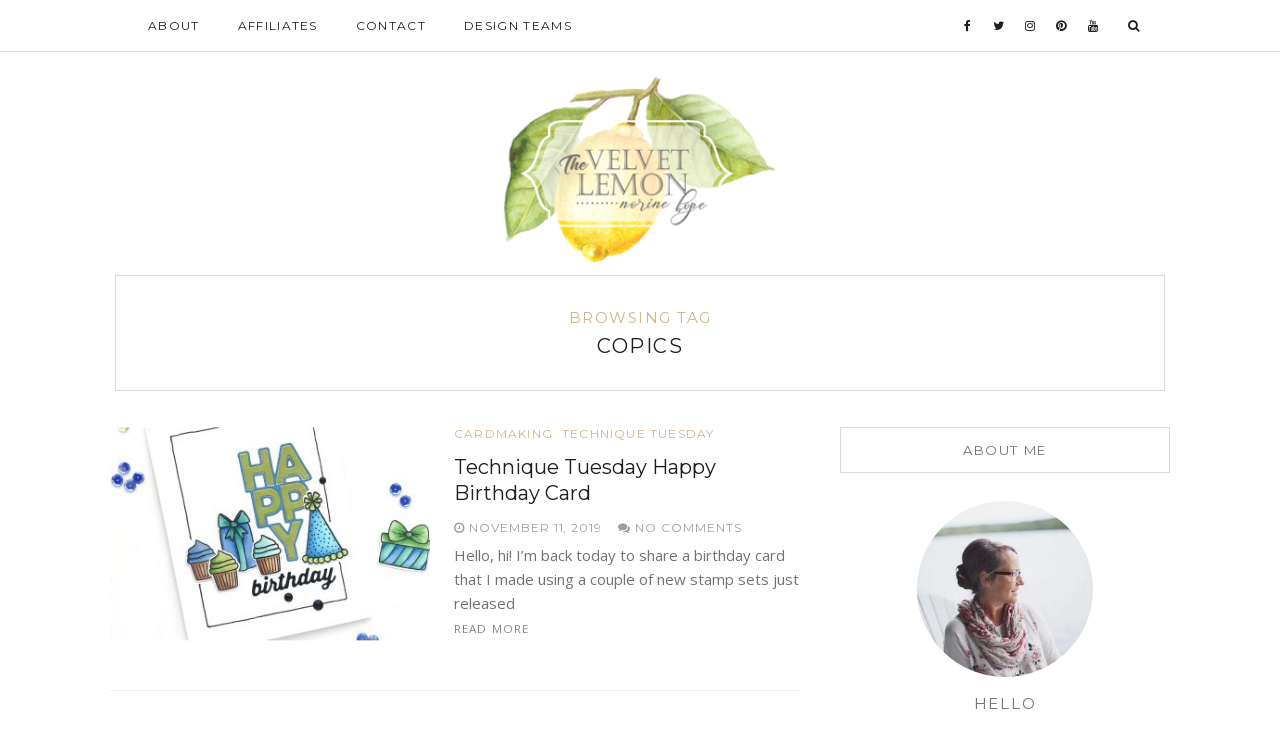

--- FILE ---
content_type: text/html; charset=UTF-8
request_url: https://thevelvetlemon.com/tag/copics/
body_size: 10236
content:
<!DOCTYPE html>
<html lang="en-US">
<head>
	<meta charset="UTF-8">
	<meta http-equiv="X-UA-Compatible" content="IE=edge">
	<meta name="viewport" content="width=device-width, user-scalable=no, initial-scale=1.0, maximum-scale=1.0, minimum-scale=1.0">
	<link rel="pingback" href="https://thevelvetlemon.com/xmlrpc.php" />
    <meta name="theme-color" content="#d0b48b" />

    <title>copics &#8211; Velvetlemon</title>
<meta name='robots' content='max-image-preview:large' />
<link rel='dns-prefetch' href='//oss.maxcdn.com' />
<link rel='dns-prefetch' href='//fonts.googleapis.com' />
<link rel="alternate" type="application/rss+xml" title="Velvetlemon &raquo; Feed" href="https://thevelvetlemon.com/feed/" />
<link rel="alternate" type="application/rss+xml" title="Velvetlemon &raquo; Comments Feed" href="https://thevelvetlemon.com/comments/feed/" />
<link rel="alternate" type="application/rss+xml" title="Velvetlemon &raquo; copics Tag Feed" href="https://thevelvetlemon.com/tag/copics/feed/" />
		<!-- This site uses the Google Analytics by ExactMetrics plugin v8.11.1 - Using Analytics tracking - https://www.exactmetrics.com/ -->
		<!-- Note: ExactMetrics is not currently configured on this site. The site owner needs to authenticate with Google Analytics in the ExactMetrics settings panel. -->
					<!-- No tracking code set -->
				<!-- / Google Analytics by ExactMetrics -->
		<style id='wp-img-auto-sizes-contain-inline-css' type='text/css'>
img:is([sizes=auto i],[sizes^="auto," i]){contain-intrinsic-size:3000px 1500px}
/*# sourceURL=wp-img-auto-sizes-contain-inline-css */
</style>

<style id='wp-emoji-styles-inline-css' type='text/css'>

	img.wp-smiley, img.emoji {
		display: inline !important;
		border: none !important;
		box-shadow: none !important;
		height: 1em !important;
		width: 1em !important;
		margin: 0 0.07em !important;
		vertical-align: -0.1em !important;
		background: none !important;
		padding: 0 !important;
	}
/*# sourceURL=wp-emoji-styles-inline-css */
</style>
<link rel='stylesheet' id='wp-block-library-css' href='https://thevelvetlemon.com/wp-includes/css/dist/block-library/style.min.css?ver=6.9' type='text/css' media='all' />
<style id='wp-block-paragraph-inline-css' type='text/css'>
.is-small-text{font-size:.875em}.is-regular-text{font-size:1em}.is-large-text{font-size:2.25em}.is-larger-text{font-size:3em}.has-drop-cap:not(:focus):first-letter{float:left;font-size:8.4em;font-style:normal;font-weight:100;line-height:.68;margin:.05em .1em 0 0;text-transform:uppercase}body.rtl .has-drop-cap:not(:focus):first-letter{float:none;margin-left:.1em}p.has-drop-cap.has-background{overflow:hidden}:root :where(p.has-background){padding:1.25em 2.375em}:where(p.has-text-color:not(.has-link-color)) a{color:inherit}p.has-text-align-left[style*="writing-mode:vertical-lr"],p.has-text-align-right[style*="writing-mode:vertical-rl"]{rotate:180deg}
/*# sourceURL=https://thevelvetlemon.com/wp-includes/blocks/paragraph/style.min.css */
</style>
<style id='global-styles-inline-css' type='text/css'>
:root{--wp--preset--aspect-ratio--square: 1;--wp--preset--aspect-ratio--4-3: 4/3;--wp--preset--aspect-ratio--3-4: 3/4;--wp--preset--aspect-ratio--3-2: 3/2;--wp--preset--aspect-ratio--2-3: 2/3;--wp--preset--aspect-ratio--16-9: 16/9;--wp--preset--aspect-ratio--9-16: 9/16;--wp--preset--color--black: #000000;--wp--preset--color--cyan-bluish-gray: #abb8c3;--wp--preset--color--white: #ffffff;--wp--preset--color--pale-pink: #f78da7;--wp--preset--color--vivid-red: #cf2e2e;--wp--preset--color--luminous-vivid-orange: #ff6900;--wp--preset--color--luminous-vivid-amber: #fcb900;--wp--preset--color--light-green-cyan: #7bdcb5;--wp--preset--color--vivid-green-cyan: #00d084;--wp--preset--color--pale-cyan-blue: #8ed1fc;--wp--preset--color--vivid-cyan-blue: #0693e3;--wp--preset--color--vivid-purple: #9b51e0;--wp--preset--gradient--vivid-cyan-blue-to-vivid-purple: linear-gradient(135deg,rgb(6,147,227) 0%,rgb(155,81,224) 100%);--wp--preset--gradient--light-green-cyan-to-vivid-green-cyan: linear-gradient(135deg,rgb(122,220,180) 0%,rgb(0,208,130) 100%);--wp--preset--gradient--luminous-vivid-amber-to-luminous-vivid-orange: linear-gradient(135deg,rgb(252,185,0) 0%,rgb(255,105,0) 100%);--wp--preset--gradient--luminous-vivid-orange-to-vivid-red: linear-gradient(135deg,rgb(255,105,0) 0%,rgb(207,46,46) 100%);--wp--preset--gradient--very-light-gray-to-cyan-bluish-gray: linear-gradient(135deg,rgb(238,238,238) 0%,rgb(169,184,195) 100%);--wp--preset--gradient--cool-to-warm-spectrum: linear-gradient(135deg,rgb(74,234,220) 0%,rgb(151,120,209) 20%,rgb(207,42,186) 40%,rgb(238,44,130) 60%,rgb(251,105,98) 80%,rgb(254,248,76) 100%);--wp--preset--gradient--blush-light-purple: linear-gradient(135deg,rgb(255,206,236) 0%,rgb(152,150,240) 100%);--wp--preset--gradient--blush-bordeaux: linear-gradient(135deg,rgb(254,205,165) 0%,rgb(254,45,45) 50%,rgb(107,0,62) 100%);--wp--preset--gradient--luminous-dusk: linear-gradient(135deg,rgb(255,203,112) 0%,rgb(199,81,192) 50%,rgb(65,88,208) 100%);--wp--preset--gradient--pale-ocean: linear-gradient(135deg,rgb(255,245,203) 0%,rgb(182,227,212) 50%,rgb(51,167,181) 100%);--wp--preset--gradient--electric-grass: linear-gradient(135deg,rgb(202,248,128) 0%,rgb(113,206,126) 100%);--wp--preset--gradient--midnight: linear-gradient(135deg,rgb(2,3,129) 0%,rgb(40,116,252) 100%);--wp--preset--font-size--small: 13px;--wp--preset--font-size--medium: 20px;--wp--preset--font-size--large: 36px;--wp--preset--font-size--x-large: 42px;--wp--preset--spacing--20: 0.44rem;--wp--preset--spacing--30: 0.67rem;--wp--preset--spacing--40: 1rem;--wp--preset--spacing--50: 1.5rem;--wp--preset--spacing--60: 2.25rem;--wp--preset--spacing--70: 3.38rem;--wp--preset--spacing--80: 5.06rem;--wp--preset--shadow--natural: 6px 6px 9px rgba(0, 0, 0, 0.2);--wp--preset--shadow--deep: 12px 12px 50px rgba(0, 0, 0, 0.4);--wp--preset--shadow--sharp: 6px 6px 0px rgba(0, 0, 0, 0.2);--wp--preset--shadow--outlined: 6px 6px 0px -3px rgb(255, 255, 255), 6px 6px rgb(0, 0, 0);--wp--preset--shadow--crisp: 6px 6px 0px rgb(0, 0, 0);}:where(.is-layout-flex){gap: 0.5em;}:where(.is-layout-grid){gap: 0.5em;}body .is-layout-flex{display: flex;}.is-layout-flex{flex-wrap: wrap;align-items: center;}.is-layout-flex > :is(*, div){margin: 0;}body .is-layout-grid{display: grid;}.is-layout-grid > :is(*, div){margin: 0;}:where(.wp-block-columns.is-layout-flex){gap: 2em;}:where(.wp-block-columns.is-layout-grid){gap: 2em;}:where(.wp-block-post-template.is-layout-flex){gap: 1.25em;}:where(.wp-block-post-template.is-layout-grid){gap: 1.25em;}.has-black-color{color: var(--wp--preset--color--black) !important;}.has-cyan-bluish-gray-color{color: var(--wp--preset--color--cyan-bluish-gray) !important;}.has-white-color{color: var(--wp--preset--color--white) !important;}.has-pale-pink-color{color: var(--wp--preset--color--pale-pink) !important;}.has-vivid-red-color{color: var(--wp--preset--color--vivid-red) !important;}.has-luminous-vivid-orange-color{color: var(--wp--preset--color--luminous-vivid-orange) !important;}.has-luminous-vivid-amber-color{color: var(--wp--preset--color--luminous-vivid-amber) !important;}.has-light-green-cyan-color{color: var(--wp--preset--color--light-green-cyan) !important;}.has-vivid-green-cyan-color{color: var(--wp--preset--color--vivid-green-cyan) !important;}.has-pale-cyan-blue-color{color: var(--wp--preset--color--pale-cyan-blue) !important;}.has-vivid-cyan-blue-color{color: var(--wp--preset--color--vivid-cyan-blue) !important;}.has-vivid-purple-color{color: var(--wp--preset--color--vivid-purple) !important;}.has-black-background-color{background-color: var(--wp--preset--color--black) !important;}.has-cyan-bluish-gray-background-color{background-color: var(--wp--preset--color--cyan-bluish-gray) !important;}.has-white-background-color{background-color: var(--wp--preset--color--white) !important;}.has-pale-pink-background-color{background-color: var(--wp--preset--color--pale-pink) !important;}.has-vivid-red-background-color{background-color: var(--wp--preset--color--vivid-red) !important;}.has-luminous-vivid-orange-background-color{background-color: var(--wp--preset--color--luminous-vivid-orange) !important;}.has-luminous-vivid-amber-background-color{background-color: var(--wp--preset--color--luminous-vivid-amber) !important;}.has-light-green-cyan-background-color{background-color: var(--wp--preset--color--light-green-cyan) !important;}.has-vivid-green-cyan-background-color{background-color: var(--wp--preset--color--vivid-green-cyan) !important;}.has-pale-cyan-blue-background-color{background-color: var(--wp--preset--color--pale-cyan-blue) !important;}.has-vivid-cyan-blue-background-color{background-color: var(--wp--preset--color--vivid-cyan-blue) !important;}.has-vivid-purple-background-color{background-color: var(--wp--preset--color--vivid-purple) !important;}.has-black-border-color{border-color: var(--wp--preset--color--black) !important;}.has-cyan-bluish-gray-border-color{border-color: var(--wp--preset--color--cyan-bluish-gray) !important;}.has-white-border-color{border-color: var(--wp--preset--color--white) !important;}.has-pale-pink-border-color{border-color: var(--wp--preset--color--pale-pink) !important;}.has-vivid-red-border-color{border-color: var(--wp--preset--color--vivid-red) !important;}.has-luminous-vivid-orange-border-color{border-color: var(--wp--preset--color--luminous-vivid-orange) !important;}.has-luminous-vivid-amber-border-color{border-color: var(--wp--preset--color--luminous-vivid-amber) !important;}.has-light-green-cyan-border-color{border-color: var(--wp--preset--color--light-green-cyan) !important;}.has-vivid-green-cyan-border-color{border-color: var(--wp--preset--color--vivid-green-cyan) !important;}.has-pale-cyan-blue-border-color{border-color: var(--wp--preset--color--pale-cyan-blue) !important;}.has-vivid-cyan-blue-border-color{border-color: var(--wp--preset--color--vivid-cyan-blue) !important;}.has-vivid-purple-border-color{border-color: var(--wp--preset--color--vivid-purple) !important;}.has-vivid-cyan-blue-to-vivid-purple-gradient-background{background: var(--wp--preset--gradient--vivid-cyan-blue-to-vivid-purple) !important;}.has-light-green-cyan-to-vivid-green-cyan-gradient-background{background: var(--wp--preset--gradient--light-green-cyan-to-vivid-green-cyan) !important;}.has-luminous-vivid-amber-to-luminous-vivid-orange-gradient-background{background: var(--wp--preset--gradient--luminous-vivid-amber-to-luminous-vivid-orange) !important;}.has-luminous-vivid-orange-to-vivid-red-gradient-background{background: var(--wp--preset--gradient--luminous-vivid-orange-to-vivid-red) !important;}.has-very-light-gray-to-cyan-bluish-gray-gradient-background{background: var(--wp--preset--gradient--very-light-gray-to-cyan-bluish-gray) !important;}.has-cool-to-warm-spectrum-gradient-background{background: var(--wp--preset--gradient--cool-to-warm-spectrum) !important;}.has-blush-light-purple-gradient-background{background: var(--wp--preset--gradient--blush-light-purple) !important;}.has-blush-bordeaux-gradient-background{background: var(--wp--preset--gradient--blush-bordeaux) !important;}.has-luminous-dusk-gradient-background{background: var(--wp--preset--gradient--luminous-dusk) !important;}.has-pale-ocean-gradient-background{background: var(--wp--preset--gradient--pale-ocean) !important;}.has-electric-grass-gradient-background{background: var(--wp--preset--gradient--electric-grass) !important;}.has-midnight-gradient-background{background: var(--wp--preset--gradient--midnight) !important;}.has-small-font-size{font-size: var(--wp--preset--font-size--small) !important;}.has-medium-font-size{font-size: var(--wp--preset--font-size--medium) !important;}.has-large-font-size{font-size: var(--wp--preset--font-size--large) !important;}.has-x-large-font-size{font-size: var(--wp--preset--font-size--x-large) !important;}
/*# sourceURL=global-styles-inline-css */
</style>

<style id='classic-theme-styles-inline-css' type='text/css'>
/*! This file is auto-generated */
.wp-block-button__link{color:#fff;background-color:#32373c;border-radius:9999px;box-shadow:none;text-decoration:none;padding:calc(.667em + 2px) calc(1.333em + 2px);font-size:1.125em}.wp-block-file__button{background:#32373c;color:#fff;text-decoration:none}
/*# sourceURL=/wp-includes/css/classic-themes.min.css */
</style>
<link rel='stylesheet' id='wp-components-css' href='https://thevelvetlemon.com/wp-includes/css/dist/components/style.min.css?ver=6.9' type='text/css' media='all' />
<link rel='stylesheet' id='wp-preferences-css' href='https://thevelvetlemon.com/wp-includes/css/dist/preferences/style.min.css?ver=6.9' type='text/css' media='all' />
<link rel='stylesheet' id='wp-block-editor-css' href='https://thevelvetlemon.com/wp-includes/css/dist/block-editor/style.min.css?ver=6.9' type='text/css' media='all' />
<link rel='stylesheet' id='popup-maker-block-library-style-css' href='https://thevelvetlemon.com/wp-content/plugins/popup-maker/dist/packages/block-library-style.css?ver=dbea705cfafe089d65f1' type='text/css' media='all' />
<link rel='stylesheet' id='contact-form-7-css' href='https://thevelvetlemon.com/wp-content/plugins/contact-form-7/includes/css/styles.css?ver=6.1.4' type='text/css' media='all' />
<link rel='stylesheet' id='google-font-css' href='//fonts.googleapis.com/css?family=Open+Sans' type='text/css' media='all' />
<link rel='stylesheet' id='notumn-fonts-css' href='//fonts.googleapis.com/css?family=Open+Sans%7CMontserrat%7CCrimson+Text%3A400%2C400italic&#038;ver=6.9' type='text/css' media='all' />
<link rel='stylesheet' id='bootstrap-css' href='https://thevelvetlemon.com/wp-content/themes/notumn/css/bootstrap.css?ver=3.3.6' type='text/css' media='all' />
<link rel='stylesheet' id='fontawesome-css' href='https://thevelvetlemon.com/wp-content/themes/notumn/css/font-awesome.min.css?ver=4.6.3' type='text/css' media='all' />
<link rel='stylesheet' id='owlcarousel-css' href='https://thevelvetlemon.com/wp-content/themes/notumn/css/owl.carousel.css?ver=1.3.2' type='text/css' media='all' />
<link rel='stylesheet' id='owlcarousel-theme-css' href='https://thevelvetlemon.com/wp-content/themes/notumn/css/owl.theme.css?ver=1.3.2' type='text/css' media='all' />
<link rel='stylesheet' id='owlcarousel-transitions-css' href='https://thevelvetlemon.com/wp-content/themes/notumn/css/owl.transitions.css?ver=1.3.2' type='text/css' media='all' />
<link rel='stylesheet' id='light-gallery-css' href='https://thevelvetlemon.com/wp-content/themes/notumn/css/lightgallery.min.css?ver=1.2.19' type='text/css' media='all' />
<link rel='stylesheet' id='light-gallery-transitions-css' href='https://thevelvetlemon.com/wp-content/themes/notumn/css/lg-transitions.min.css?ver=1.2.19' type='text/css' media='all' />
<link rel='stylesheet' id='notumn-css' href='https://thevelvetlemon.com/wp-content/themes/notumn/style.css?ver=1.0.8' type='text/css' media='all' />
<style id='notumn-inline-css' type='text/css'>
body{font-family:'Open Sans', sans-serif;}.font-1{font-family:'Open Sans', sans-serif;}.font-2{font-family:'Montserrat', sans-serif;}.font-3{font-family:'Crimson Text', serif;}
		.lg-backdrop {  background-color: rgba(0,0,0,0.7);  }

		body .header-logo img {
			width: 280px;		}

		body .header-logo {
			padding: 20px 0 10px;		}

		@media only screen and (max-width: 479px){
			.header-logo img {
				width: 240px !important;			}
		}


		body .footer .footer-logo img {
			width: 280px;		}

		@media only screen and (max-width: 479px){
			.footer .footer-logo img {
				width: 250px !important;			}
		}

		@media only screen and (max-width: 320px) {
			.footer .footer-logo img {
				width: 190px !important;			}
		}

    
    
    
		
.pum-theme-198, .pum-theme-default-theme {
background-color: rgba( 0, 0, 0, 0.5 ) !important;
}


.aps-group-horizontal {
    text-align: center;
}
form.wpcf7-form input, form.wpcf7-form textarea {
    width: 100% !important;
}

.single-post section#notumn_about_widget-5 {
display:none;
}
section#text-4 , section#text-5  {
    border: 1px solid lightgray;
    padding: 20px;
    text-align: center;
}
form#mc4wp-form-1 {
    border: 0px;
}
section#text-3, section#text-2 {
    text-align: center;
}
#post-15 .ratio-wrap-center {
    text-align: center;
}

.profile-img.img-background.img-circle {
    background-size: cover;
}

.pum-content.popmake-content 
   form#mc4wp-form-3 {
    border: 0px !important;
}


.pum-content.popmake-content {
    border: 1px solid;
    padding: 30px;
}

.pw-wrap.pw-widget.pw-profile-widget .PIN_1537595746373_embed_grid {
    width: 320px !important;
}
/*# sourceURL=notumn-inline-css */
</style>
<link rel='stylesheet' id='notumn-responsive-styles-css' href='https://thevelvetlemon.com/wp-content/themes/notumn/css/notumn-responsive-styles.css?ver=1.0.8' type='text/css' media='all' />
<link rel='stylesheet' id='notumn-child-css' href='https://thevelvetlemon.com/wp-content/themes/notumn-child/style.css?ver=1.0.8' type='text/css' media='all' />
<script type="text/javascript" src="https://thevelvetlemon.com/wp-includes/js/jquery/jquery.min.js?ver=3.7.1" id="jquery-core-js"></script>
<script type="text/javascript" src="https://thevelvetlemon.com/wp-includes/js/jquery/jquery-migrate.min.js?ver=3.4.1" id="jquery-migrate-js"></script>
<link rel="https://api.w.org/" href="https://thevelvetlemon.com/wp-json/" /><link rel="alternate" title="JSON" type="application/json" href="https://thevelvetlemon.com/wp-json/wp/v2/tags/261" /><link rel="EditURI" type="application/rsd+xml" title="RSD" href="https://thevelvetlemon.com/xmlrpc.php?rsd" />
</head>
<body data-rsssl=1 class="archive tag tag-copics tag-261 wp-theme-notumn wp-child-theme-notumn-child lite-theme">


	<div class="page-loader">

				<div class="loader spinner">Loading...</div>
		
	</div><!-- .page-loader -->


<!-- Page Wrap -->
<div class="page-wrap" id="top">

	<!-- Navigation -->
	<div class="js-height-child" style="min-height: 52px;">
		<nav class="main-nav font-2">
			<div class="container relative">

				<div class="mobile-nav">
					<i class="fa fa-bars"></i>
				</div>

				<ul id="menu-menu-1" class="left-nav clearlist"><li id="menu-item-22" class="menu-item menu-item-type-post_type menu-item-object-page menu-item-22"><a href="https://thevelvetlemon.com/about/">About</a></li>
<li id="menu-item-23" class="menu-item menu-item-type-post_type menu-item-object-page menu-item-23"><a href="https://thevelvetlemon.com/affiliate/">Affiliates</a></li>
<li id="menu-item-25" class="menu-item menu-item-type-post_type menu-item-object-page menu-item-25"><a href="https://thevelvetlemon.com/contact/">Contact</a></li>
<li id="menu-item-26" class="menu-item menu-item-type-post_type menu-item-object-page menu-item-26"><a href="https://thevelvetlemon.com/design-team/">Design Teams</a></li>
</ul>
				<ul class="right-nav clearlist">
					
					<li><a href="https://www.facebook.com/norine.borys" title="Facebook" target="_blank"><i class="fa fa-facebook"></i></a></li>
<li><a href="https://twitter.com/nborys" title="Twitter" target="_blank"><i class="fa fa-twitter"></i></a></li>
<li><a href="https://www.instagram.com/norinehope/" title="Instagram" target="_blank"><i class="fa fa-instagram"></i></a></li>
<li><a href="https://www.pinterest.com/scrappergrl/" title="Pinterest" target="_blank"><i class="fa fa-pinterest"></i></a></li>
<li><a href="https://www.youtube.com/channel/UCYjs3YC3VP6LWFRyM29pjvw?view_as=subscriber" title="Youtube" target="_blank"><i class="fa fa-youtube"></i></a></li>
					
					<li><a href="javascript:void(0)" class="search-nav">&nbsp;&nbsp;<label for="search"><i class="fa fa-search"></i></label></a></li>
				</ul><!-- .right-nav -->

				<div class="search-container">
						<form class="search-form form" action="https://thevelvetlemon.com/" method="get">
		<input id="search" type="text" name="s" placeholder="Type &amp; Hit enter..." required>
		<input type="submit" value="">
		<div class="close-search">
			<i class="fa fa-close"></i>
		</div>
	</form>
				</div><!-- .search-contaiener-->
			</div><!-- .contaiener -->
		</nav><!-- .main-nav -->
	</div>
	<!-- End Navigation -->

	<!-- Header Logo -->
		<section class="header-logo ">
		<div class="container relative">
			<a href="https://thevelvetlemon.com/">
				<img
					src="https://thevelvetlemon.com/wp-content/uploads/2018/06/Nora-Logo.png"
					alt="Velvetlemon"
					width="280"></a>
		</div>
	</section><!-- End Header Logo -->
		<div class="container container-lg">

		<div class="row">

						<div class="col-md-12">
			
			<div class="archive-box font-2">

				
					<div class="sub-heading">Browsing Tag</div>
					<h1 class="heading">copics</h1>

				
				</div>
			</div><!-- .column -->
		</div><!-- .row -->

		<div class="row">

				<div class="col-md-8 posts-column">
		
		<div class="posts-container relative">

			
									<article id="post-3233" class="post-list post-list-item clearfix post-3233 post type-post status-publish format-standard has-post-thumbnail hentry category-cardmaking category-technique-tuesday tag-copic-coloring tag-copics tag-technique-tuesday tag-technique-tuesday-happy-everything-dies">

	
					<div class="entry-image standard">
				<div class="holder-ratio-wrap ratio-fit">
					<a href="https://thevelvetlemon.com/technique-tuesday-happy-birthday-card/"><div class="ratio-wrap"><div class="ratio-box" style="padding-bottom: 66.666666666667% !important;"><img class="wp-image-3234 lazyload" alt="" decoding="async" fetchpriority="high" data-src="https://thevelvetlemon.com/wp-content/uploads/2019/11/TechTues-LargeBirthday-LetsParty-2-345x230.jpg" data-srcset="https://thevelvetlemon.com/wp-content/uploads/2019/11/TechTues-LargeBirthday-LetsParty-2-345x230.jpg 345w, https://thevelvetlemon.com/wp-content/uploads/2019/11/TechTues-LargeBirthday-LetsParty-2-690x460.jpg 690w, https://thevelvetlemon.com/wp-content/uploads/2019/11/TechTues-LargeBirthday-LetsParty-2-670x447.jpg 670w, https://thevelvetlemon.com/wp-content/uploads/2019/11/TechTues-LargeBirthday-LetsParty-2-100x66.jpg 100w" sizes="(max-width: 675px) 100vw, 345px"></img></div></div></a>
				</div>
			</div><!-- .entry-image -->
		
	<header class="entry-header font-2">
		<div class="entry-category"><ul class="post-categories">
	<li><a href="https://thevelvetlemon.com/category/cardmaking/" rel="category tag">Cardmaking</a></li>
	<li><a href="https://thevelvetlemon.com/category/technique-tuesday/" rel="category tag">Technique Tuesday</a></li></ul></div>
		<h2 class="entry-title"><a href="https://thevelvetlemon.com/technique-tuesday-happy-birthday-card/">Technique Tuesday Happy Birthday Card</a></h2>
		<div class="entry-meta">
						<span class="entry-date published"><i class="fa fa-clock-o"></i> November 11, 2019			</span>
            <span class="date updated hidden">November 5, 2019</span>
            <span class="entry-author-name vcard author post-author hidden fn"><span class="fn"></span></span>
			<span class="entry-comments">
									<a href="https://thevelvetlemon.com/technique-tuesday-happy-birthday-card/#respond"><i class="fa fa-comments"></i> No Comments</a>
							</span>
		</div>
	</header><!-- .entry-header -->

	<div class="entry-content media-body">
		<p>Hello, hi! I&#8217;m back today to share a birthday card that I made using a couple of new stamp sets just released <span><a class="read-more" href="https://thevelvetlemon.com/technique-tuesday-happy-birthday-card/">Read More</a></span></p>
	</div><!-- .entry-content -->

	<div class="entry-likes font-2"></div>
</article>
									<article id="post-1026" class="post-list post-list-item clearfix post-1026 post type-post status-publish format-standard has-post-thumbnail hentry category-cardmaking tag-cards tag-coffee-time tag-coloring tag-copic-markers tag-copics tag-janes-doodles tag-stamping">

	
					<div class="entry-image standard">
				<div class="holder-ratio-wrap ratio-fit">
					<a href="https://thevelvetlemon.com/janes-doodles-coffee-time-cards/"><div class="ratio-wrap"><div class="ratio-box" style="padding-bottom: 66.666666666667% !important;"><img class="wp-image-1029 lazyload" alt="" decoding="async" data-src="https://thevelvetlemon.com/wp-content/uploads/2018/10/JDs-CoffeeTime-4e-345x230.jpg" data-srcset="https://thevelvetlemon.com/wp-content/uploads/2018/10/JDs-CoffeeTime-4e-345x230.jpg 345w, https://thevelvetlemon.com/wp-content/uploads/2018/10/JDs-CoffeeTime-4e-690x460.jpg 690w, https://thevelvetlemon.com/wp-content/uploads/2018/10/JDs-CoffeeTime-4e-670x447.jpg 670w, https://thevelvetlemon.com/wp-content/uploads/2018/10/JDs-CoffeeTime-4e-100x66.jpg 100w" sizes="(max-width: 675px) 100vw, 345px"></img></div></div></a>
				</div>
			</div><!-- .entry-image -->
		
	<header class="entry-header font-2">
		<div class="entry-category"><ul class="post-categories">
	<li><a href="https://thevelvetlemon.com/category/cardmaking/" rel="category tag">Cardmaking</a></li></ul></div>
		<h2 class="entry-title"><a href="https://thevelvetlemon.com/janes-doodles-coffee-time-cards/">Jane&#8217;s Doodles Coffee Time cards</a></h2>
		<div class="entry-meta">
						<span class="entry-date published"><i class="fa fa-clock-o"></i> October 19, 2018			</span>
            <span class="date updated hidden">October 18, 2018</span>
            <span class="entry-author-name vcard author post-author hidden fn"><span class="fn"></span></span>
			<span class="entry-comments">
									<a href="https://thevelvetlemon.com/janes-doodles-coffee-time-cards/#comments"><i class="fa fa-comments"></i> 1 Comment</a>
							</span>
		</div>
	</header><!-- .entry-header -->

	<div class="entry-content media-body">
		<p>Hello, hi there! It’s officially coffee/tea/Pumpkin Spiced Everything season and I’m not just curled up in a blanket, drinking all the hot <span><a class="read-more" href="https://thevelvetlemon.com/janes-doodles-coffee-time-cards/">Read More</a></span></p>
	</div><!-- .entry-content -->

	<div class="entry-likes font-2"></div>
</article>
									<article id="post-967" class="post-list post-list-item clearfix post-967 post type-post status-publish format-standard has-post-thumbnail hentry category-cardmaking tag-cards tag-coffee-time tag-coloring tag-copics tag-janes-doodles tag-masking tag-sentiment tag-stamping tag-typewriter">

	
					<div class="entry-image standard">
				<div class="holder-ratio-wrap ratio-fit">
					<a href="https://thevelvetlemon.com/janes-doodles/"><div class="ratio-wrap"><div class="ratio-box" style="padding-bottom: 66.666666666667% !important;"><img class="wp-image-968 lazyload" alt="" decoding="async" data-src="https://thevelvetlemon.com/wp-content/uploads/2018/10/JDs-coffee-1-345x230.jpg" data-srcset="https://thevelvetlemon.com/wp-content/uploads/2018/10/JDs-coffee-1-345x230.jpg 345w, https://thevelvetlemon.com/wp-content/uploads/2018/10/JDs-coffee-1-690x460.jpg 690w, https://thevelvetlemon.com/wp-content/uploads/2018/10/JDs-coffee-1-670x447.jpg 670w, https://thevelvetlemon.com/wp-content/uploads/2018/10/JDs-coffee-1-100x66.jpg 100w" sizes="(max-width: 675px) 100vw, 345px"></img></div></div></a>
				</div>
			</div><!-- .entry-image -->
		
	<header class="entry-header font-2">
		<div class="entry-category"><ul class="post-categories">
	<li><a href="https://thevelvetlemon.com/category/cardmaking/" rel="category tag">Cardmaking</a></li></ul></div>
		<h2 class="entry-title"><a href="https://thevelvetlemon.com/janes-doodles/">Jane&#8217;s Doodles &#8211; You Totally Stack Up!</a></h2>
		<div class="entry-meta">
						<span class="entry-date published"><i class="fa fa-clock-o"></i> October 10, 2018			</span>
            <span class="date updated hidden">July 6, 2022</span>
            <span class="entry-author-name vcard author post-author hidden fn"><span class="fn"></span></span>
			<span class="entry-comments">
									<a href="https://thevelvetlemon.com/janes-doodles/#comments"><i class="fa fa-comments"></i> 2 Comments</a>
							</span>
		</div>
	</header><!-- .entry-header -->

	<div class="entry-content media-body">
		<p>Hi there!  I’m back today with a card that I’m sharing on the Jane’s Doodles blog today.  I used all the cups <span><a class="read-more" href="https://thevelvetlemon.com/janes-doodles/">Read More</a></span></p>
	</div><!-- .entry-content -->

	<div class="entry-likes font-2"></div>
</article>
				
				
		</div><!-- .posts-container -->

		<div class="entry-pagination clearfix">
    
	<div class="prev-post">
			</div>
	<div class="next-post">
			</div>

    </div><!-- .entry-pagination -->

		</div><!-- .posts-column -->

		<div class="col-md-4 sidebar-column">
	<!-- Sidebar - Widget Area -->
	<aside class="sidebar widget-area font-2">
		<section id="notumn_about_widget-4" class="widget notumn_about_widget"><h2 class="widget-title">About Me</h2>
		
		<div class="about-widget font-1">

						<div class="about-img">
				<div class="profile-img img-background img-circle"
					     data-background="https://thevelvetlemon.com/wp-content/uploads/2018/06/Pic-Nora.jpg" data-retinabg=""></div>
			</div>
			
							<h3 class="heading font-2">Hello</h3>
			
			<p></p>

			
			
		</div>
		</section>	</aside><!-- End Sidebar - Widget Area -->
</div><!-- .sidebar-column -->

		</div><!-- .row -->
	</div><!-- .container -->

	<!-- Site Footer -->
	<footer id="footer" class="footer top-border-margin">

				<div id="instagram-footer" class="font-2">
		<div id="null-instagram-feed-2" class="widget null-instagram-feed"><h2 class="widget-title">Instagram</h2>Instagram has returned invalid data.<p class="clear"><a href="//instagram.com/norinehope/" rel="me" target="_self" class="">Follow Me!</a></p></div><div id="custom_html-3" class="widget_text widget widget_custom_html"><div class="textwidget custom-html-widget"></div></div>		</div>
		
		<div class="container container-lg">

			<div class="row font-2 footer-widgets">

				<div class="col-md-4">
					<section id="notumn_popular_posts_widget-2" class="widget notumn_popular_posts_widget"><h2 class="widget-title">Popular Posts</h2>
					<ul class="latest-posts clearlist">
									<li class="clearfix">
						<div class="post-image">
							<a href="https://thevelvetlemon.com/altenew-crafty-friends-blog-hop-day-1-giveaway/"><img width="100" height="66" src="https://thevelvetlemon.com/wp-content/uploads/2018/11/AltenewCraftyFriends-ButterflyStencil-Norine-5-100x66.jpg" class="attachment-notumn_small_thumb size-notumn_small_thumb wp-image-1206 wp-post-image" alt="" decoding="async" loading="lazy" srcset="https://thevelvetlemon.com/wp-content/uploads/2018/11/AltenewCraftyFriends-ButterflyStencil-Norine-5-100x66.jpg 100w, https://thevelvetlemon.com/wp-content/uploads/2018/11/AltenewCraftyFriends-ButterflyStencil-Norine-5-870x580.jpg 870w, https://thevelvetlemon.com/wp-content/uploads/2018/11/AltenewCraftyFriends-ButterflyStencil-Norine-5-690x460.jpg 690w, https://thevelvetlemon.com/wp-content/uploads/2018/11/AltenewCraftyFriends-ButterflyStencil-Norine-5-670x447.jpg 670w, https://thevelvetlemon.com/wp-content/uploads/2018/11/AltenewCraftyFriends-ButterflyStencil-Norine-5-345x230.jpg 345w" sizes="auto, (max-width: 100px) 100vw, 100px" /></a>
						</div>
						<div class="post-item-text font-2">
							<h4><a href="https://thevelvetlemon.com/altenew-crafty-friends-blog-hop-day-1-giveaway/">Altenew Crafty Friends Blog Hop Day 1 + Giveaway</a></h4>
														<div class="post-meta"><a href="https://thevelvetlemon.com/category/altenew/">
									Altenew</a> / <span>29, November</span>
							</div>
						</div>
					</li>
									<li class="clearfix">
						<div class="post-image">
							<a href="https://thevelvetlemon.com/altenew-5th-anniversary-blog-hop-day-2-giveaway/"><img width="100" height="66" src="https://thevelvetlemon.com/wp-content/uploads/2019/04/Altenew-GardenPicks-VintageRoses-NorineB-day2-2-100x66.jpg" class="attachment-notumn_small_thumb size-notumn_small_thumb wp-image-1975 wp-post-image" alt="" decoding="async" loading="lazy" srcset="https://thevelvetlemon.com/wp-content/uploads/2019/04/Altenew-GardenPicks-VintageRoses-NorineB-day2-2-100x66.jpg 100w, https://thevelvetlemon.com/wp-content/uploads/2019/04/Altenew-GardenPicks-VintageRoses-NorineB-day2-2-870x580.jpg 870w, https://thevelvetlemon.com/wp-content/uploads/2019/04/Altenew-GardenPicks-VintageRoses-NorineB-day2-2-690x460.jpg 690w, https://thevelvetlemon.com/wp-content/uploads/2019/04/Altenew-GardenPicks-VintageRoses-NorineB-day2-2-670x447.jpg 670w, https://thevelvetlemon.com/wp-content/uploads/2019/04/Altenew-GardenPicks-VintageRoses-NorineB-day2-2-345x230.jpg 345w" sizes="auto, (max-width: 100px) 100vw, 100px" /></a>
						</div>
						<div class="post-item-text font-2">
							<h4><a href="https://thevelvetlemon.com/altenew-5th-anniversary-blog-hop-day-2-giveaway/">Altenew 5th Anniversary Blog Hop Day 2 + Giveaway</a></h4>
														<div class="post-meta"><a href="https://thevelvetlemon.com/category/altenew/">
									Altenew</a> / <span>03, April</span>
							</div>
						</div>
					</li>
									<li class="clearfix">
						<div class="post-image">
							<a href="https://thevelvetlemon.com/the-greetery-spring-market-reveal-day-2/"><img width="100" height="66" src="https://thevelvetlemon.com/wp-content/uploads/2021/04/NorineB-SpringMarket-TheGreeteryAprilrelease-2-100x66.jpg" class="attachment-notumn_small_thumb size-notumn_small_thumb wp-image-6522 wp-post-image" alt="" decoding="async" loading="lazy" srcset="https://thevelvetlemon.com/wp-content/uploads/2021/04/NorineB-SpringMarket-TheGreeteryAprilrelease-2-100x66.jpg 100w, https://thevelvetlemon.com/wp-content/uploads/2021/04/NorineB-SpringMarket-TheGreeteryAprilrelease-2-870x580.jpg 870w, https://thevelvetlemon.com/wp-content/uploads/2021/04/NorineB-SpringMarket-TheGreeteryAprilrelease-2-690x460.jpg 690w, https://thevelvetlemon.com/wp-content/uploads/2021/04/NorineB-SpringMarket-TheGreeteryAprilrelease-2-670x447.jpg 670w, https://thevelvetlemon.com/wp-content/uploads/2021/04/NorineB-SpringMarket-TheGreeteryAprilrelease-2-345x230.jpg 345w" sizes="auto, (max-width: 100px) 100vw, 100px" /></a>
						</div>
						<div class="post-item-text font-2">
							<h4><a href="https://thevelvetlemon.com/the-greetery-spring-market-reveal-day-2/">The Greetery Spring Market Reveal Day 2</a></h4>
														<div class="post-meta"><a href="https://thevelvetlemon.com/category/cardmaking/">
									Cardmaking</a> / <span>27, April</span>
							</div>
						</div>
					</li>
									<li class="clearfix">
						<div class="post-image">
							<a href="https://thevelvetlemon.com/altenew-6th-anniversary-blog-hop-day-2-giveaway/"><img width="100" height="66" src="https://thevelvetlemon.com/wp-content/uploads/2020/03/Altenew-PaintAFlowerRose-Anniversary-NorineB-1-100x66.jpg" class="attachment-notumn_small_thumb size-notumn_small_thumb wp-image-4061 wp-post-image" alt="" decoding="async" loading="lazy" srcset="https://thevelvetlemon.com/wp-content/uploads/2020/03/Altenew-PaintAFlowerRose-Anniversary-NorineB-1-100x66.jpg 100w, https://thevelvetlemon.com/wp-content/uploads/2020/03/Altenew-PaintAFlowerRose-Anniversary-NorineB-1-870x580.jpg 870w, https://thevelvetlemon.com/wp-content/uploads/2020/03/Altenew-PaintAFlowerRose-Anniversary-NorineB-1-690x460.jpg 690w, https://thevelvetlemon.com/wp-content/uploads/2020/03/Altenew-PaintAFlowerRose-Anniversary-NorineB-1-670x447.jpg 670w, https://thevelvetlemon.com/wp-content/uploads/2020/03/Altenew-PaintAFlowerRose-Anniversary-NorineB-1-345x230.jpg 345w" sizes="auto, (max-width: 100px) 100vw, 100px" /></a>
						</div>
						<div class="post-item-text font-2">
							<h4><a href="https://thevelvetlemon.com/altenew-6th-anniversary-blog-hop-day-2-giveaway/">Altenew 6th Anniversary Blog Hop Day 2 + Giveaway</a></h4>
														<div class="post-meta"><a href="https://thevelvetlemon.com/category/altenew/">
									Altenew</a> / <span>03, April</span>
							</div>
						</div>
					</li>
							</ul>
		</section>				</div><!-- .column -->
				<div class="col-md-4">
					<section id="notumn_about_widget-2" class="widget notumn_about_widget">
		
		<div class="about-widget font-1">

			
			
			<p></p>

			
			
		</div>
		</section>				</div><!-- .column -->
				<div class="col-md-4">
					<section id="categories-3" class="widget widget_categories"><h2 class="widget-title">HEADINGS</h2>
			<ul>
					<li class="cat-item cat-item-318"><a href="https://thevelvetlemon.com/category/altenew/">Altenew</a> (252)
</li>
	<li class="cat-item cat-item-28"><a href="https://thevelvetlemon.com/category/cakes-and-cookies/">Cakes and Cookies</a> (2)
</li>
	<li class="cat-item cat-item-3"><a href="https://thevelvetlemon.com/category/cardmaking/">Cardmaking</a> (578)
</li>
	<li class="cat-item cat-item-4"><a href="https://thevelvetlemon.com/category/classes/">Classes</a> (3)
</li>
	<li class="cat-item cat-item-27"><a href="https://thevelvetlemon.com/category/crafts/">Crafts</a> (10)
</li>
	<li class="cat-item cat-item-1186"><a href="https://thevelvetlemon.com/category/crocheting/">Crocheting</a> (1)
</li>
	<li class="cat-item cat-item-849"><a href="https://thevelvetlemon.com/category/felt-crafts/">Felt crafts</a> (1)
</li>
	<li class="cat-item cat-item-474"><a href="https://thevelvetlemon.com/category/guest-designer/">Guest Designer</a> (4)
</li>
	<li class="cat-item cat-item-666"><a href="https://thevelvetlemon.com/category/home-decor/">Home Decor</a> (3)
</li>
	<li class="cat-item cat-item-508"><a href="https://thevelvetlemon.com/category/janes-doodles/">Jane&#039;s Doodles</a> (15)
</li>
	<li class="cat-item cat-item-5"><a href="https://thevelvetlemon.com/category/lifestyle/">Lifestyle</a> (8)
</li>
	<li class="cat-item cat-item-1020"><a href="https://thevelvetlemon.com/category/mini-delight/">Mini Delight</a> (3)
</li>
	<li class="cat-item cat-item-1017"><a href="https://thevelvetlemon.com/category/paper-rose-studio/">Paper Rose Studio</a> (3)
</li>
	<li class="cat-item cat-item-716"><a href="https://thevelvetlemon.com/category/pinkfresh-studio/">Pinkfresh Studio</a> (6)
</li>
	<li class="cat-item cat-item-1503"><a href="https://thevelvetlemon.com/category/reverse-confetti/">Reverse Confetti</a> (9)
</li>
	<li class="cat-item cat-item-8"><a href="https://thevelvetlemon.com/category/scrapbooking/">Scrapbooking</a> (14)
</li>
	<li class="cat-item cat-item-1001"><a href="https://thevelvetlemon.com/category/simon-says-stamp/">Simon Says Stamp</a> (42)
</li>
	<li class="cat-item cat-item-583"><a href="https://thevelvetlemon.com/category/spellbinders/">Spellbinders</a> (49)
</li>
	<li class="cat-item cat-item-647"><a href="https://thevelvetlemon.com/category/stampendous/">Stampendous</a> (2)
</li>
	<li class="cat-item cat-item-1667"><a href="https://thevelvetlemon.com/category/simon-says-stamp/stamptember/">STAMPtember</a> (2)
</li>
	<li class="cat-item cat-item-621"><a href="https://thevelvetlemon.com/category/stitching/">Stitching</a> (8)
</li>
	<li class="cat-item cat-item-507"><a href="https://thevelvetlemon.com/category/technique-tuesday/">Technique Tuesday</a> (66)
</li>
	<li class="cat-item cat-item-442"><a href="https://thevelvetlemon.com/category/the-daily-marker-coloring-challenge/">The Daily Marker Coloring Challenge</a> (11)
</li>
	<li class="cat-item cat-item-694"><a href="https://thevelvetlemon.com/category/the-greetery/">The Greetery</a> (53)
</li>
	<li class="cat-item cat-item-642"><a href="https://thevelvetlemon.com/category/the-greeting-farm/">The Greeting Farm</a> (7)
</li>
	<li class="cat-item cat-item-484"><a href="https://thevelvetlemon.com/category/travelers-notebook/">Traveler&#039;s Notebook</a> (7)
</li>
	<li class="cat-item cat-item-1"><a href="https://thevelvetlemon.com/category/uncategorized/">Uncategorized</a> (9)
</li>
	<li class="cat-item cat-item-9"><a href="https://thevelvetlemon.com/category/video/">Video</a> (5)
</li>
	<li class="cat-item cat-item-954"><a href="https://thevelvetlemon.com/category/vintage/">Vintage</a> (1)
</li>
	<li class="cat-item cat-item-142"><a href="https://thevelvetlemon.com/category/winners/">Winners</a> (22)
</li>
			</ul>

			</section>				</div><!-- .column -->

			</div><!-- .footer-widgets -->

			<div class="footer-box">

				<div class="footer-logo">
					<a href="https://thevelvetlemon.com/"><img src="https://thevelvetlemon.com/wp-content/uploads/2018/06/Nora-Logo-2.png"
							alt="Velvetlemon" width="280" height="62"></a>
				</div><!-- .footer-logo -->

				<ul class="footer-social-links clearlist">
					<li><a href="https://www.facebook.com/norine.borys" title="Facebook" target="_blank"><i class="fa fa-facebook"></i></a></li>
<li><a href="https://twitter.com/nborys" title="Twitter" target="_blank"><i class="fa fa-twitter"></i></a></li>
<li><a href="https://www.instagram.com/norinehope/" title="Instagram" target="_blank"><i class="fa fa-instagram"></i></a></li>
<li><a href="https://www.pinterest.com/scrappergrl/" title="Pinterest" target="_blank"><i class="fa fa-pinterest"></i></a></li>
<li><a href="https://www.youtube.com/channel/UCYjs3YC3VP6LWFRyM29pjvw?view_as=subscriber" title="Youtube" target="_blank"><i class="fa fa-youtube"></i></a></li>
				</ul><!-- .footer-social-links -->

			</div><!-- .footer-box -->

			<div class="footer-text">
								<div class="footer-copyright">
					<a href="https://thevelvetlemon.com/" target="_blank">© Copyright thevelvetlemon 2018</a>
				</div><!-- .footer-copyright -->

				<div class="footer-rights">
					All Rights Reserved.				</div><!-- .footer-rights -->

			</div><!-- .footer-text -->

		</div><!-- .contaienr -->

		<a href="#top" class="link-to-top page-scroll"><i class="fa fa-angle-up"></i></a>

	</footer><!-- End Site Footer -->

	</div><!-- End Page Wrap -->

	<script type="speculationrules">
{"prefetch":[{"source":"document","where":{"and":[{"href_matches":"/*"},{"not":{"href_matches":["/wp-*.php","/wp-admin/*","/wp-content/uploads/*","/wp-content/*","/wp-content/plugins/*","/wp-content/themes/notumn-child/*","/wp-content/themes/notumn/*","/*\\?(.+)"]}},{"not":{"selector_matches":"a[rel~=\"nofollow\"]"}},{"not":{"selector_matches":".no-prefetch, .no-prefetch a"}}]},"eagerness":"conservative"}]}
</script>
<script type="text/javascript" src="https://thevelvetlemon.com/wp-includes/js/dist/hooks.min.js?ver=dd5603f07f9220ed27f1" id="wp-hooks-js"></script>
<script type="text/javascript" src="https://thevelvetlemon.com/wp-includes/js/dist/i18n.min.js?ver=c26c3dc7bed366793375" id="wp-i18n-js"></script>
<script type="text/javascript" id="wp-i18n-js-after">
/* <![CDATA[ */
wp.i18n.setLocaleData( { 'text direction\u0004ltr': [ 'ltr' ] } );
//# sourceURL=wp-i18n-js-after
/* ]]> */
</script>
<script type="text/javascript" src="https://thevelvetlemon.com/wp-content/plugins/contact-form-7/includes/swv/js/index.js?ver=6.1.4" id="swv-js"></script>
<script type="text/javascript" id="contact-form-7-js-before">
/* <![CDATA[ */
var wpcf7 = {
    "api": {
        "root": "https:\/\/thevelvetlemon.com\/wp-json\/",
        "namespace": "contact-form-7\/v1"
    },
    "cached": 1
};
//# sourceURL=contact-form-7-js-before
/* ]]> */
</script>
<script type="text/javascript" src="https://thevelvetlemon.com/wp-content/plugins/contact-form-7/includes/js/index.js?ver=6.1.4" id="contact-form-7-js"></script>
<script type="text/javascript" src="https://thevelvetlemon.com/wp-content/themes/notumn/js/bootstrap.min.js?ver=3.3.6" id="bootstrap-js-js"></script>
<script type="text/javascript" src="https://thevelvetlemon.com/wp-content/themes/notumn/js/retina.min.js?ver=1.3.0" id="retina-js-js"></script>
<script type="text/javascript" src="https://thevelvetlemon.com/wp-content/themes/notumn/js/owl.carousel.min.js?ver=1.3.2" id="owlcarousel-js-js"></script>
<script type="text/javascript" src="https://thevelvetlemon.com/wp-content/themes/notumn/js/jquery.fitvids.js?ver=1.1" id="fitvids-js-js"></script>
<script type="text/javascript" src="https://thevelvetlemon.com/wp-content/themes/notumn/js/lazysizes.min.js?ver=2.0.0" id="lazysizes-js-js"></script>
<script type="text/javascript" src="https://thevelvetlemon.com/wp-content/themes/notumn/js/lightgallery-all.min.js?ver=1.2.19" id="light-gallery-js-js"></script>
<script type="text/javascript" id="notumn-js-js-extra">
/* <![CDATA[ */
var featCarouselSettings = {"autoPlay":"3000"};
var lightGalleryData = {"settings":{"mode":"lg-slide","speed":700,"thumbnail":true,"download":true,"autoplay":true,"pause":4500,"zoom":true,"actualSize":true}};
//# sourceURL=notumn-js-js-extra
/* ]]> */
</script>
<script type="text/javascript" src="https://thevelvetlemon.com/wp-content/themes/notumn/js/script.js?ver=1.0.8" id="notumn-js-js"></script>
<script id="wp-emoji-settings" type="application/json">
{"baseUrl":"https://s.w.org/images/core/emoji/17.0.2/72x72/","ext":".png","svgUrl":"https://s.w.org/images/core/emoji/17.0.2/svg/","svgExt":".svg","source":{"concatemoji":"https://thevelvetlemon.com/wp-includes/js/wp-emoji-release.min.js?ver=6.9"}}
</script>
<script type="module">
/* <![CDATA[ */
/*! This file is auto-generated */
const a=JSON.parse(document.getElementById("wp-emoji-settings").textContent),o=(window._wpemojiSettings=a,"wpEmojiSettingsSupports"),s=["flag","emoji"];function i(e){try{var t={supportTests:e,timestamp:(new Date).valueOf()};sessionStorage.setItem(o,JSON.stringify(t))}catch(e){}}function c(e,t,n){e.clearRect(0,0,e.canvas.width,e.canvas.height),e.fillText(t,0,0);t=new Uint32Array(e.getImageData(0,0,e.canvas.width,e.canvas.height).data);e.clearRect(0,0,e.canvas.width,e.canvas.height),e.fillText(n,0,0);const a=new Uint32Array(e.getImageData(0,0,e.canvas.width,e.canvas.height).data);return t.every((e,t)=>e===a[t])}function p(e,t){e.clearRect(0,0,e.canvas.width,e.canvas.height),e.fillText(t,0,0);var n=e.getImageData(16,16,1,1);for(let e=0;e<n.data.length;e++)if(0!==n.data[e])return!1;return!0}function u(e,t,n,a){switch(t){case"flag":return n(e,"\ud83c\udff3\ufe0f\u200d\u26a7\ufe0f","\ud83c\udff3\ufe0f\u200b\u26a7\ufe0f")?!1:!n(e,"\ud83c\udde8\ud83c\uddf6","\ud83c\udde8\u200b\ud83c\uddf6")&&!n(e,"\ud83c\udff4\udb40\udc67\udb40\udc62\udb40\udc65\udb40\udc6e\udb40\udc67\udb40\udc7f","\ud83c\udff4\u200b\udb40\udc67\u200b\udb40\udc62\u200b\udb40\udc65\u200b\udb40\udc6e\u200b\udb40\udc67\u200b\udb40\udc7f");case"emoji":return!a(e,"\ud83e\u1fac8")}return!1}function f(e,t,n,a){let r;const o=(r="undefined"!=typeof WorkerGlobalScope&&self instanceof WorkerGlobalScope?new OffscreenCanvas(300,150):document.createElement("canvas")).getContext("2d",{willReadFrequently:!0}),s=(o.textBaseline="top",o.font="600 32px Arial",{});return e.forEach(e=>{s[e]=t(o,e,n,a)}),s}function r(e){var t=document.createElement("script");t.src=e,t.defer=!0,document.head.appendChild(t)}a.supports={everything:!0,everythingExceptFlag:!0},new Promise(t=>{let n=function(){try{var e=JSON.parse(sessionStorage.getItem(o));if("object"==typeof e&&"number"==typeof e.timestamp&&(new Date).valueOf()<e.timestamp+604800&&"object"==typeof e.supportTests)return e.supportTests}catch(e){}return null}();if(!n){if("undefined"!=typeof Worker&&"undefined"!=typeof OffscreenCanvas&&"undefined"!=typeof URL&&URL.createObjectURL&&"undefined"!=typeof Blob)try{var e="postMessage("+f.toString()+"("+[JSON.stringify(s),u.toString(),c.toString(),p.toString()].join(",")+"));",a=new Blob([e],{type:"text/javascript"});const r=new Worker(URL.createObjectURL(a),{name:"wpTestEmojiSupports"});return void(r.onmessage=e=>{i(n=e.data),r.terminate(),t(n)})}catch(e){}i(n=f(s,u,c,p))}t(n)}).then(e=>{for(const n in e)a.supports[n]=e[n],a.supports.everything=a.supports.everything&&a.supports[n],"flag"!==n&&(a.supports.everythingExceptFlag=a.supports.everythingExceptFlag&&a.supports[n]);var t;a.supports.everythingExceptFlag=a.supports.everythingExceptFlag&&!a.supports.flag,a.supports.everything||((t=a.source||{}).concatemoji?r(t.concatemoji):t.wpemoji&&t.twemoji&&(r(t.twemoji),r(t.wpemoji)))});
//# sourceURL=https://thevelvetlemon.com/wp-includes/js/wp-emoji-loader.min.js
/* ]]> */
</script>
	
</body>
</html>


<!-- Page cached by LiteSpeed Cache 7.7 on 2026-01-21 16:16:41 -->